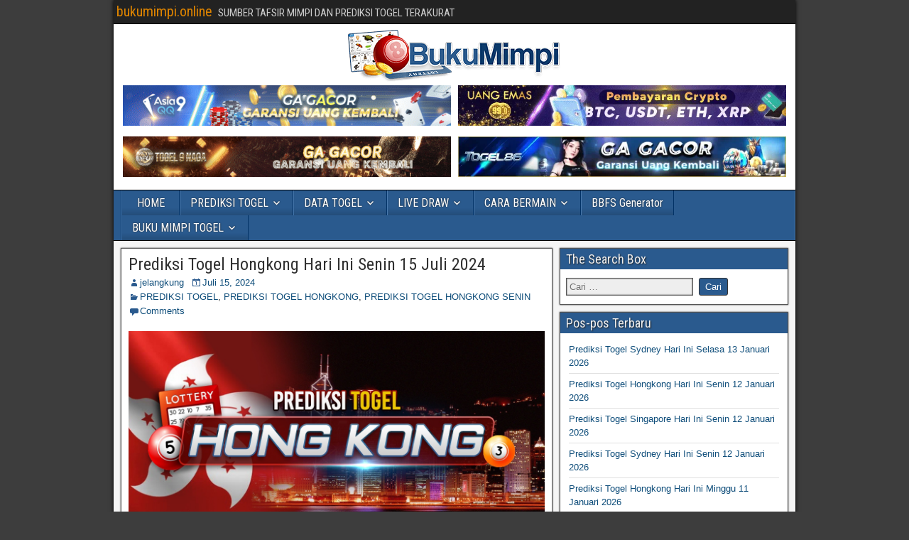

--- FILE ---
content_type: text/html; charset=UTF-8
request_url: https://senpaigamer.com/prediksi-togel-hongkong-hari-ini-senin-15-juli-2024/
body_size: 12324
content:
<!DOCTYPE html>
<html lang="id">
<head>
<!-- Manifest added by SuperPWA - Progressive Web Apps Plugin For WordPress -->
<link rel="manifest" href="/superpwa-manifest-nginx.json">
<meta name="theme-color" content="#D5E0EB">
<!-- / SuperPWA.com -->
<meta charset="UTF-8" />
<meta name="viewport" content="initial-scale=1.0" />
<meta name='robots' content='index, follow, max-image-preview:large, max-snippet:-1, max-video-preview:-1' />
<link rel="profile" href="https://gmpg.org/xfn/11" />
<link rel="pingback" href="https://senpaigamer.com/xmlrpc.php" />
<!-- This site is optimized with the Yoast SEO plugin v26.7 - https://yoast.com/wordpress/plugins/seo/ -->
<title>Prediksi Togel Hongkong Hari Ini Senin 15 Juli 2024 - bukumimpi.online</title>
<meta name="description" content="Kami Buku Mimpi Online Menyajikan Racikan Rumus Akurat Jitu Prediksi Togel Hongkong Hari Ini Senin 15 Juli 2024" />
<link rel="canonical" href="https://senpaigamer.com/prediksi-togel-hongkong-hari-ini-senin-15-juli-2024/" />
<meta property="og:locale" content="id_ID" />
<meta property="og:type" content="article" />
<meta property="og:title" content="Prediksi Togel Hongkong Hari Ini Senin 15 Juli 2024 - bukumimpi.online" />
<meta property="og:description" content="Kami Buku Mimpi Online Menyajikan Racikan Rumus Akurat Jitu Prediksi Togel Hongkong Hari Ini Senin 15 Juli 2024" />
<meta property="og:url" content="https://senpaigamer.com/prediksi-togel-hongkong-hari-ini-senin-15-juli-2024/" />
<meta property="og:site_name" content="bukumimpi.online" />
<meta property="article:published_time" content="2024-07-15T07:00:09+00:00" />
<meta property="og:image" content="https://senpaigamer.com/wp-content/uploads/2022/06/500x250-Buku-Mimpi-Banner-HK-1-1.jpg" />
<meta property="og:image:width" content="500" />
<meta property="og:image:height" content="250" />
<meta property="og:image:type" content="image/jpeg" />
<meta name="author" content="jelangkung" />
<meta name="twitter:card" content="summary_large_image" />
<meta name="twitter:label1" content="Ditulis oleh" />
<meta name="twitter:data1" content="jelangkung" />
<meta name="twitter:label2" content="Estimasi waktu membaca" />
<meta name="twitter:data2" content="1 menit" />
<script type="application/ld+json" class="yoast-schema-graph">{"@context":"https://schema.org","@graph":[{"@type":"Article","@id":"https://senpaigamer.com/prediksi-togel-hongkong-hari-ini-senin-15-juli-2024/#article","isPartOf":{"@id":"https://senpaigamer.com/prediksi-togel-hongkong-hari-ini-senin-15-juli-2024/"},"author":{"name":"jelangkung","@id":"https://senpaigamer.com/#/schema/person/3402c1679b4437c001ef147436cfce85"},"headline":"Prediksi Togel Hongkong Hari Ini Senin 15 Juli 2024","datePublished":"2024-07-15T07:00:09+00:00","mainEntityOfPage":{"@id":"https://senpaigamer.com/prediksi-togel-hongkong-hari-ini-senin-15-juli-2024/"},"wordCount":303,"commentCount":0,"publisher":{"@id":"https://senpaigamer.com/#/schema/person/5c8e35cf03593b9492332d33a1d8b132"},"image":{"@id":"https://senpaigamer.com/prediksi-togel-hongkong-hari-ini-senin-15-juli-2024/#primaryimage"},"thumbnailUrl":"https://senpaigamer.com/wp-content/uploads/2022/06/500x250-Buku-Mimpi-Banner-HK-1-1.jpg","keywords":["Bandar Online","Bandar Togel","Hongkong Hari ini","Hongkong Senin","hongkong togel","Prediksi Hongkong","Prediksi Togel Hongkong"],"articleSection":["PREDIKSI TOGEL","PREDIKSI TOGEL HONGKONG","PREDIKSI TOGEL HONGKONG SENIN"],"inLanguage":"id","potentialAction":[{"@type":"CommentAction","name":"Comment","target":["https://senpaigamer.com/prediksi-togel-hongkong-hari-ini-senin-15-juli-2024/#respond"]}]},{"@type":"WebPage","@id":"https://senpaigamer.com/prediksi-togel-hongkong-hari-ini-senin-15-juli-2024/","url":"https://senpaigamer.com/prediksi-togel-hongkong-hari-ini-senin-15-juli-2024/","name":"Prediksi Togel Hongkong Hari Ini Senin 15 Juli 2024 - bukumimpi.online","isPartOf":{"@id":"https://senpaigamer.com/#website"},"primaryImageOfPage":{"@id":"https://senpaigamer.com/prediksi-togel-hongkong-hari-ini-senin-15-juli-2024/#primaryimage"},"image":{"@id":"https://senpaigamer.com/prediksi-togel-hongkong-hari-ini-senin-15-juli-2024/#primaryimage"},"thumbnailUrl":"https://senpaigamer.com/wp-content/uploads/2022/06/500x250-Buku-Mimpi-Banner-HK-1-1.jpg","datePublished":"2024-07-15T07:00:09+00:00","description":"Kami Buku Mimpi Online Menyajikan Racikan Rumus Akurat Jitu Prediksi Togel Hongkong Hari Ini Senin 15 Juli 2024","breadcrumb":{"@id":"https://senpaigamer.com/prediksi-togel-hongkong-hari-ini-senin-15-juli-2024/#breadcrumb"},"inLanguage":"id","potentialAction":[{"@type":"ReadAction","target":["https://senpaigamer.com/prediksi-togel-hongkong-hari-ini-senin-15-juli-2024/"]}]},{"@type":"ImageObject","inLanguage":"id","@id":"https://senpaigamer.com/prediksi-togel-hongkong-hari-ini-senin-15-juli-2024/#primaryimage","url":"https://senpaigamer.com/wp-content/uploads/2022/06/500x250-Buku-Mimpi-Banner-HK-1-1.jpg","contentUrl":"https://senpaigamer.com/wp-content/uploads/2022/06/500x250-Buku-Mimpi-Banner-HK-1-1.jpg","width":500,"height":250,"caption":"Prediksi Togel Hongkong"},{"@type":"BreadcrumbList","@id":"https://senpaigamer.com/prediksi-togel-hongkong-hari-ini-senin-15-juli-2024/#breadcrumb","itemListElement":[{"@type":"ListItem","position":1,"name":"Home","item":"https://senpaigamer.com/"},{"@type":"ListItem","position":2,"name":"Prediksi Togel Hongkong Hari Ini Senin 15 Juli 2024"}]},{"@type":"WebSite","@id":"https://senpaigamer.com/#website","url":"https://senpaigamer.com/","name":"bukumimpi.online","description":"SUMBER TAFSIR MIMPI DAN PREDIKSI TOGEL TERAKURAT","publisher":{"@id":"https://senpaigamer.com/#/schema/person/5c8e35cf03593b9492332d33a1d8b132"},"potentialAction":[{"@type":"SearchAction","target":{"@type":"EntryPoint","urlTemplate":"https://senpaigamer.com/?s={search_term_string}"},"query-input":{"@type":"PropertyValueSpecification","valueRequired":true,"valueName":"search_term_string"}}],"inLanguage":"id"},{"@type":["Person","Organization"],"@id":"https://senpaigamer.com/#/schema/person/5c8e35cf03593b9492332d33a1d8b132","name":"ahlinujum","image":{"@type":"ImageObject","inLanguage":"id","@id":"https://senpaigamer.com/#/schema/person/image/","url":"https://5.161.132.196/wp-content/uploads/2022/06/buku-mimpi-512x512-1.jpg","contentUrl":"https://5.161.132.196/wp-content/uploads/2022/06/buku-mimpi-512x512-1.jpg","width":512,"height":512,"caption":"ahlinujum"},"logo":{"@id":"https://senpaigamer.com/#/schema/person/image/"},"sameAs":["http://bukutafsirmimpi.online"]},{"@type":"Person","@id":"https://senpaigamer.com/#/schema/person/3402c1679b4437c001ef147436cfce85","name":"jelangkung","image":{"@type":"ImageObject","inLanguage":"id","@id":"https://senpaigamer.com/#/schema/person/image/","url":"https://secure.gravatar.com/avatar/cb87a913f4ec67f101decee761caad0d6f3e7a86534aa75a8db0035416158781?s=96&d=mm&r=g","contentUrl":"https://secure.gravatar.com/avatar/cb87a913f4ec67f101decee761caad0d6f3e7a86534aa75a8db0035416158781?s=96&d=mm&r=g","caption":"jelangkung"},"url":"https://senpaigamer.com/author/jelangkung/"}]}</script>
<!-- / Yoast SEO plugin. -->
<link rel='dns-prefetch' href='//fonts.googleapis.com' />
<link rel="alternate" type="application/rss+xml" title="bukumimpi.online &raquo; Feed" href="https://senpaigamer.com/feed/" />
<link rel="alternate" type="application/rss+xml" title="bukumimpi.online &raquo; Umpan Komentar" href="https://senpaigamer.com/comments/feed/" />
<link rel="alternate" type="application/rss+xml" title="bukumimpi.online &raquo; Prediksi Togel Hongkong Hari Ini Senin 15 Juli 2024 Umpan Komentar" href="https://senpaigamer.com/prediksi-togel-hongkong-hari-ini-senin-15-juli-2024/feed/" />
<link rel="alternate" title="oEmbed (JSON)" type="application/json+oembed" href="https://senpaigamer.com/wp-json/oembed/1.0/embed?url=https%3A%2F%2Fsenpaigamer.com%2Fprediksi-togel-hongkong-hari-ini-senin-15-juli-2024%2F" />
<link rel="alternate" title="oEmbed (XML)" type="text/xml+oembed" href="https://senpaigamer.com/wp-json/oembed/1.0/embed?url=https%3A%2F%2Fsenpaigamer.com%2Fprediksi-togel-hongkong-hari-ini-senin-15-juli-2024%2F&#038;format=xml" />
<style id='wp-img-auto-sizes-contain-inline-css' type='text/css'>
img:is([sizes=auto i],[sizes^="auto," i]){contain-intrinsic-size:3000px 1500px}
/*# sourceURL=wp-img-auto-sizes-contain-inline-css */
</style>
<style id='wp-block-library-inline-css' type='text/css'>
:root{--wp-block-synced-color:#7a00df;--wp-block-synced-color--rgb:122,0,223;--wp-bound-block-color:var(--wp-block-synced-color);--wp-editor-canvas-background:#ddd;--wp-admin-theme-color:#007cba;--wp-admin-theme-color--rgb:0,124,186;--wp-admin-theme-color-darker-10:#006ba1;--wp-admin-theme-color-darker-10--rgb:0,107,160.5;--wp-admin-theme-color-darker-20:#005a87;--wp-admin-theme-color-darker-20--rgb:0,90,135;--wp-admin-border-width-focus:2px}@media (min-resolution:192dpi){:root{--wp-admin-border-width-focus:1.5px}}.wp-element-button{cursor:pointer}:root .has-very-light-gray-background-color{background-color:#eee}:root .has-very-dark-gray-background-color{background-color:#313131}:root .has-very-light-gray-color{color:#eee}:root .has-very-dark-gray-color{color:#313131}:root .has-vivid-green-cyan-to-vivid-cyan-blue-gradient-background{background:linear-gradient(135deg,#00d084,#0693e3)}:root .has-purple-crush-gradient-background{background:linear-gradient(135deg,#34e2e4,#4721fb 50%,#ab1dfe)}:root .has-hazy-dawn-gradient-background{background:linear-gradient(135deg,#faaca8,#dad0ec)}:root .has-subdued-olive-gradient-background{background:linear-gradient(135deg,#fafae1,#67a671)}:root .has-atomic-cream-gradient-background{background:linear-gradient(135deg,#fdd79a,#004a59)}:root .has-nightshade-gradient-background{background:linear-gradient(135deg,#330968,#31cdcf)}:root .has-midnight-gradient-background{background:linear-gradient(135deg,#020381,#2874fc)}:root{--wp--preset--font-size--normal:16px;--wp--preset--font-size--huge:42px}.has-regular-font-size{font-size:1em}.has-larger-font-size{font-size:2.625em}.has-normal-font-size{font-size:var(--wp--preset--font-size--normal)}.has-huge-font-size{font-size:var(--wp--preset--font-size--huge)}.has-text-align-center{text-align:center}.has-text-align-left{text-align:left}.has-text-align-right{text-align:right}.has-fit-text{white-space:nowrap!important}#end-resizable-editor-section{display:none}.aligncenter{clear:both}.items-justified-left{justify-content:flex-start}.items-justified-center{justify-content:center}.items-justified-right{justify-content:flex-end}.items-justified-space-between{justify-content:space-between}.screen-reader-text{border:0;clip-path:inset(50%);height:1px;margin:-1px;overflow:hidden;padding:0;position:absolute;width:1px;word-wrap:normal!important}.screen-reader-text:focus{background-color:#ddd;clip-path:none;color:#444;display:block;font-size:1em;height:auto;left:5px;line-height:normal;padding:15px 23px 14px;text-decoration:none;top:5px;width:auto;z-index:100000}html :where(.has-border-color){border-style:solid}html :where([style*=border-top-color]){border-top-style:solid}html :where([style*=border-right-color]){border-right-style:solid}html :where([style*=border-bottom-color]){border-bottom-style:solid}html :where([style*=border-left-color]){border-left-style:solid}html :where([style*=border-width]){border-style:solid}html :where([style*=border-top-width]){border-top-style:solid}html :where([style*=border-right-width]){border-right-style:solid}html :where([style*=border-bottom-width]){border-bottom-style:solid}html :where([style*=border-left-width]){border-left-style:solid}html :where(img[class*=wp-image-]){height:auto;max-width:100%}:where(figure){margin:0 0 1em}html :where(.is-position-sticky){--wp-admin--admin-bar--position-offset:var(--wp-admin--admin-bar--height,0px)}@media screen and (max-width:600px){html :where(.is-position-sticky){--wp-admin--admin-bar--position-offset:0px}}
/*# sourceURL=wp-block-library-inline-css */
</style><style id='global-styles-inline-css' type='text/css'>
:root{--wp--preset--aspect-ratio--square: 1;--wp--preset--aspect-ratio--4-3: 4/3;--wp--preset--aspect-ratio--3-4: 3/4;--wp--preset--aspect-ratio--3-2: 3/2;--wp--preset--aspect-ratio--2-3: 2/3;--wp--preset--aspect-ratio--16-9: 16/9;--wp--preset--aspect-ratio--9-16: 9/16;--wp--preset--color--black: #000000;--wp--preset--color--cyan-bluish-gray: #abb8c3;--wp--preset--color--white: #ffffff;--wp--preset--color--pale-pink: #f78da7;--wp--preset--color--vivid-red: #cf2e2e;--wp--preset--color--luminous-vivid-orange: #ff6900;--wp--preset--color--luminous-vivid-amber: #fcb900;--wp--preset--color--light-green-cyan: #7bdcb5;--wp--preset--color--vivid-green-cyan: #00d084;--wp--preset--color--pale-cyan-blue: #8ed1fc;--wp--preset--color--vivid-cyan-blue: #0693e3;--wp--preset--color--vivid-purple: #9b51e0;--wp--preset--gradient--vivid-cyan-blue-to-vivid-purple: linear-gradient(135deg,rgb(6,147,227) 0%,rgb(155,81,224) 100%);--wp--preset--gradient--light-green-cyan-to-vivid-green-cyan: linear-gradient(135deg,rgb(122,220,180) 0%,rgb(0,208,130) 100%);--wp--preset--gradient--luminous-vivid-amber-to-luminous-vivid-orange: linear-gradient(135deg,rgb(252,185,0) 0%,rgb(255,105,0) 100%);--wp--preset--gradient--luminous-vivid-orange-to-vivid-red: linear-gradient(135deg,rgb(255,105,0) 0%,rgb(207,46,46) 100%);--wp--preset--gradient--very-light-gray-to-cyan-bluish-gray: linear-gradient(135deg,rgb(238,238,238) 0%,rgb(169,184,195) 100%);--wp--preset--gradient--cool-to-warm-spectrum: linear-gradient(135deg,rgb(74,234,220) 0%,rgb(151,120,209) 20%,rgb(207,42,186) 40%,rgb(238,44,130) 60%,rgb(251,105,98) 80%,rgb(254,248,76) 100%);--wp--preset--gradient--blush-light-purple: linear-gradient(135deg,rgb(255,206,236) 0%,rgb(152,150,240) 100%);--wp--preset--gradient--blush-bordeaux: linear-gradient(135deg,rgb(254,205,165) 0%,rgb(254,45,45) 50%,rgb(107,0,62) 100%);--wp--preset--gradient--luminous-dusk: linear-gradient(135deg,rgb(255,203,112) 0%,rgb(199,81,192) 50%,rgb(65,88,208) 100%);--wp--preset--gradient--pale-ocean: linear-gradient(135deg,rgb(255,245,203) 0%,rgb(182,227,212) 50%,rgb(51,167,181) 100%);--wp--preset--gradient--electric-grass: linear-gradient(135deg,rgb(202,248,128) 0%,rgb(113,206,126) 100%);--wp--preset--gradient--midnight: linear-gradient(135deg,rgb(2,3,129) 0%,rgb(40,116,252) 100%);--wp--preset--font-size--small: 13px;--wp--preset--font-size--medium: 20px;--wp--preset--font-size--large: 36px;--wp--preset--font-size--x-large: 42px;--wp--preset--spacing--20: 0.44rem;--wp--preset--spacing--30: 0.67rem;--wp--preset--spacing--40: 1rem;--wp--preset--spacing--50: 1.5rem;--wp--preset--spacing--60: 2.25rem;--wp--preset--spacing--70: 3.38rem;--wp--preset--spacing--80: 5.06rem;--wp--preset--shadow--natural: 6px 6px 9px rgba(0, 0, 0, 0.2);--wp--preset--shadow--deep: 12px 12px 50px rgba(0, 0, 0, 0.4);--wp--preset--shadow--sharp: 6px 6px 0px rgba(0, 0, 0, 0.2);--wp--preset--shadow--outlined: 6px 6px 0px -3px rgb(255, 255, 255), 6px 6px rgb(0, 0, 0);--wp--preset--shadow--crisp: 6px 6px 0px rgb(0, 0, 0);}:where(.is-layout-flex){gap: 0.5em;}:where(.is-layout-grid){gap: 0.5em;}body .is-layout-flex{display: flex;}.is-layout-flex{flex-wrap: wrap;align-items: center;}.is-layout-flex > :is(*, div){margin: 0;}body .is-layout-grid{display: grid;}.is-layout-grid > :is(*, div){margin: 0;}:where(.wp-block-columns.is-layout-flex){gap: 2em;}:where(.wp-block-columns.is-layout-grid){gap: 2em;}:where(.wp-block-post-template.is-layout-flex){gap: 1.25em;}:where(.wp-block-post-template.is-layout-grid){gap: 1.25em;}.has-black-color{color: var(--wp--preset--color--black) !important;}.has-cyan-bluish-gray-color{color: var(--wp--preset--color--cyan-bluish-gray) !important;}.has-white-color{color: var(--wp--preset--color--white) !important;}.has-pale-pink-color{color: var(--wp--preset--color--pale-pink) !important;}.has-vivid-red-color{color: var(--wp--preset--color--vivid-red) !important;}.has-luminous-vivid-orange-color{color: var(--wp--preset--color--luminous-vivid-orange) !important;}.has-luminous-vivid-amber-color{color: var(--wp--preset--color--luminous-vivid-amber) !important;}.has-light-green-cyan-color{color: var(--wp--preset--color--light-green-cyan) !important;}.has-vivid-green-cyan-color{color: var(--wp--preset--color--vivid-green-cyan) !important;}.has-pale-cyan-blue-color{color: var(--wp--preset--color--pale-cyan-blue) !important;}.has-vivid-cyan-blue-color{color: var(--wp--preset--color--vivid-cyan-blue) !important;}.has-vivid-purple-color{color: var(--wp--preset--color--vivid-purple) !important;}.has-black-background-color{background-color: var(--wp--preset--color--black) !important;}.has-cyan-bluish-gray-background-color{background-color: var(--wp--preset--color--cyan-bluish-gray) !important;}.has-white-background-color{background-color: var(--wp--preset--color--white) !important;}.has-pale-pink-background-color{background-color: var(--wp--preset--color--pale-pink) !important;}.has-vivid-red-background-color{background-color: var(--wp--preset--color--vivid-red) !important;}.has-luminous-vivid-orange-background-color{background-color: var(--wp--preset--color--luminous-vivid-orange) !important;}.has-luminous-vivid-amber-background-color{background-color: var(--wp--preset--color--luminous-vivid-amber) !important;}.has-light-green-cyan-background-color{background-color: var(--wp--preset--color--light-green-cyan) !important;}.has-vivid-green-cyan-background-color{background-color: var(--wp--preset--color--vivid-green-cyan) !important;}.has-pale-cyan-blue-background-color{background-color: var(--wp--preset--color--pale-cyan-blue) !important;}.has-vivid-cyan-blue-background-color{background-color: var(--wp--preset--color--vivid-cyan-blue) !important;}.has-vivid-purple-background-color{background-color: var(--wp--preset--color--vivid-purple) !important;}.has-black-border-color{border-color: var(--wp--preset--color--black) !important;}.has-cyan-bluish-gray-border-color{border-color: var(--wp--preset--color--cyan-bluish-gray) !important;}.has-white-border-color{border-color: var(--wp--preset--color--white) !important;}.has-pale-pink-border-color{border-color: var(--wp--preset--color--pale-pink) !important;}.has-vivid-red-border-color{border-color: var(--wp--preset--color--vivid-red) !important;}.has-luminous-vivid-orange-border-color{border-color: var(--wp--preset--color--luminous-vivid-orange) !important;}.has-luminous-vivid-amber-border-color{border-color: var(--wp--preset--color--luminous-vivid-amber) !important;}.has-light-green-cyan-border-color{border-color: var(--wp--preset--color--light-green-cyan) !important;}.has-vivid-green-cyan-border-color{border-color: var(--wp--preset--color--vivid-green-cyan) !important;}.has-pale-cyan-blue-border-color{border-color: var(--wp--preset--color--pale-cyan-blue) !important;}.has-vivid-cyan-blue-border-color{border-color: var(--wp--preset--color--vivid-cyan-blue) !important;}.has-vivid-purple-border-color{border-color: var(--wp--preset--color--vivid-purple) !important;}.has-vivid-cyan-blue-to-vivid-purple-gradient-background{background: var(--wp--preset--gradient--vivid-cyan-blue-to-vivid-purple) !important;}.has-light-green-cyan-to-vivid-green-cyan-gradient-background{background: var(--wp--preset--gradient--light-green-cyan-to-vivid-green-cyan) !important;}.has-luminous-vivid-amber-to-luminous-vivid-orange-gradient-background{background: var(--wp--preset--gradient--luminous-vivid-amber-to-luminous-vivid-orange) !important;}.has-luminous-vivid-orange-to-vivid-red-gradient-background{background: var(--wp--preset--gradient--luminous-vivid-orange-to-vivid-red) !important;}.has-very-light-gray-to-cyan-bluish-gray-gradient-background{background: var(--wp--preset--gradient--very-light-gray-to-cyan-bluish-gray) !important;}.has-cool-to-warm-spectrum-gradient-background{background: var(--wp--preset--gradient--cool-to-warm-spectrum) !important;}.has-blush-light-purple-gradient-background{background: var(--wp--preset--gradient--blush-light-purple) !important;}.has-blush-bordeaux-gradient-background{background: var(--wp--preset--gradient--blush-bordeaux) !important;}.has-luminous-dusk-gradient-background{background: var(--wp--preset--gradient--luminous-dusk) !important;}.has-pale-ocean-gradient-background{background: var(--wp--preset--gradient--pale-ocean) !important;}.has-electric-grass-gradient-background{background: var(--wp--preset--gradient--electric-grass) !important;}.has-midnight-gradient-background{background: var(--wp--preset--gradient--midnight) !important;}.has-small-font-size{font-size: var(--wp--preset--font-size--small) !important;}.has-medium-font-size{font-size: var(--wp--preset--font-size--medium) !important;}.has-large-font-size{font-size: var(--wp--preset--font-size--large) !important;}.has-x-large-font-size{font-size: var(--wp--preset--font-size--x-large) !important;}
/*# sourceURL=global-styles-inline-css */
</style>
<style id='classic-theme-styles-inline-css' type='text/css'>
/*! This file is auto-generated */
.wp-block-button__link{color:#fff;background-color:#32373c;border-radius:9999px;box-shadow:none;text-decoration:none;padding:calc(.667em + 2px) calc(1.333em + 2px);font-size:1.125em}.wp-block-file__button{background:#32373c;color:#fff;text-decoration:none}
/*# sourceURL=/wp-includes/css/classic-themes.min.css */
</style>
<link rel='stylesheet' id='frontier-font-css' href='//fonts.googleapis.com/css?family=Roboto+Condensed%3A400%2C700%7CArimo%3A400%2C700&#038;ver=6.9' type='text/css' media='all' />
<!-- <link rel='stylesheet' id='genericons-css' href='https://senpaigamer.com/wp-content/themes/frontier/includes/genericons/genericons.css?ver=1.3.3' type='text/css' media='all' /> -->
<!-- <link rel='stylesheet' id='frontier-main-css' href='https://senpaigamer.com/wp-content/themes/frontier/style.css?ver=1.3.3' type='text/css' media='all' /> -->
<!-- <link rel='stylesheet' id='frontier-responsive-css' href='https://senpaigamer.com/wp-content/themes/frontier/responsive.css?ver=1.3.3' type='text/css' media='all' /> -->
<!-- <link rel='stylesheet' id='tablepress-default-css' href='https://senpaigamer.com/wp-content/plugins/tablepress/css/build/default.css?ver=3.2.6' type='text/css' media='all' /> -->
<link rel="stylesheet" type="text/css" href="//senpaigamer.com/wp-content/cache/wpfc-minified/ers4vrps/195r.css" media="all"/>
<script src='//senpaigamer.com/wp-content/cache/wpfc-minified/eq0jz99z/195r.js' type="text/javascript"></script>
<!-- <script type="text/javascript" src="https://senpaigamer.com/wp-includes/js/jquery/jquery.min.js?ver=3.7.1" id="jquery-core-js"></script> -->
<!-- <script type="text/javascript" src="https://senpaigamer.com/wp-includes/js/jquery/jquery-migrate.min.js?ver=3.4.1" id="jquery-migrate-js"></script> -->
<link rel="https://api.w.org/" href="https://senpaigamer.com/wp-json/" /><link rel="alternate" title="JSON" type="application/json" href="https://senpaigamer.com/wp-json/wp/v2/posts/18175" /><link rel="EditURI" type="application/rsd+xml" title="RSD" href="https://senpaigamer.com/xmlrpc.php?rsd" />
<meta name="generator" content="WordPress 6.9" />
<link rel='shortlink' href='https://senpaigamer.com/?p=18175' />
<meta property="Frontier Theme" content="1.3.3" />
<style type="text/css" media="screen">
#container 	{width: 960px;}
#header 	{min-height: 140px;}
#content 	{width: 65%;}
#sidebar-left 	{width: 35%;}
#sidebar-right 	{width: 35%;}
</style>
<style type="text/css" media="screen">
.page-template-page-cs-php #content, .page-template-page-sc-php #content {width: 65%;}
.page-template-page-cs-php #sidebar-left, .page-template-page-sc-php #sidebar-left,
.page-template-page-cs-php #sidebar-right, .page-template-page-sc-php #sidebar-right {width: 35%;}
.page-template-page-scs-php #content {width: 50%;}
.page-template-page-scs-php #sidebar-left {width: 25%;}
.page-template-page-scs-php #sidebar-right {width: 25%;}
</style>
<!-- Custom Head Codes -->
<!-- Global site tag (gtag.js) - Google Analytics -->
<script async src="https://www.googletagmanager.com/gtag/js?id=G-2PCHV8TJLY"></script>
<script>
window.dataLayer = window.dataLayer || [];
function gtag(){dataLayer.push(arguments);}
gtag('js', new Date());
gtag('config', 'G-2PCHV8TJLY');
</script>
<!-- Custom Head Codes End -->
<style type="text/css">.bjqs-slide a, .bjqs-slide img {height: 100%; width: 100%;}</style>
<style type="text/css" id="custom-background-css">
body.custom-background { background-color: #3d3d3d; background-image: url("https://5.161.132.196/wp-content/themes/frontier/images/honeycomb.png"); background-position: left top; background-size: auto; background-repeat: repeat; background-attachment: scroll; }
</style>
<link rel="icon" href="https://senpaigamer.com/wp-content/uploads/2022/06/cropped-buku-mimpi-512x512-1-32x32.jpg" sizes="32x32" />
<link rel="icon" href="https://senpaigamer.com/wp-content/uploads/2022/06/cropped-buku-mimpi-512x512-1-192x192.jpg" sizes="192x192" />
<link rel="apple-touch-icon" href="https://senpaigamer.com/wp-content/uploads/2022/06/cropped-buku-mimpi-512x512-1-180x180.jpg" />
<meta name="msapplication-TileImage" content="https://senpaigamer.com/wp-content/uploads/2022/06/cropped-buku-mimpi-512x512-1-270x270.jpg" />
<style type="text/css" id="wp-custom-css">
.space-organization-header-button a.space-style-2-button, .space-organization-style-2-calltoaction-button-ins a.space-calltoaction-button, .space-style-3-organization-header-button a.space-style-3-button, .space-organizations-7-archive-item-button-two a, .space-organizations-8-archive-item-button-two a, .space-organization-float-bar-button-wrap a {
color: #fff !important;
background-color: #d50000 !important;
box-shadow: 0px 5px 15px 0px rgb(213 0 0 / 55%) !important;
}
.space-style-2-organization-header-right {
display: inline-block;
display: -webkit-box;
display: -moz-box;
display: -ms-flexbox;
display: -webkit-flex;
display: flex;
align-items: center;
}		</style>
<!-- Custom CSS -->
<style type="text/css" media="screen">
.kalongcolumn {
float: left;
width: 50%;
padding: 5px;
}
</style>
<!-- Custom CSS End -->
</head>
<body class="wp-singular post-template-default single single-post postid-18175 single-format-standard custom-background wp-theme-frontier">
<div id="container" class="cf" itemscope itemtype="http://schema.org/WebPage">
<div id="top-bar" class="cf">
<div id="top-bar-info">
<h2 id="site-title"><a href="https://senpaigamer.com/">bukumimpi.online</a></h2>				
<span id="site-description">SUMBER TAFSIR MIMPI DAN PREDIKSI TOGEL TERAKURAT</span>
</div>
</div>
<div id="header" class="cf" itemscope itemtype="http://schema.org/WPHeader" role="banner">
<section id="custom_html-14" class="widget_text widget-header frontier-widget widget_custom_html"><div class="textwidget custom-html-widget"><div class="separator"><a href="https://5.161.132.196/" rel="nofollow noopener noreferrer"><img src="https://blogger.googleusercontent.com/img/b/R29vZ2xl/AVvXsEhaD5TkOtWMZDfjQlcMwlXjPY_uB8-Vwm-XCY4S9LLXbOU617aJLHpshaSWjNtty4xtCE5-yhCjoNZXOUOyJJAp0jQQWCRZFmN9kyKn-1CFu8UPkZacwbkhbjOmAnrw-D52JLhGeOpKas9Yj_QqWIewlv9j4xa-CPYIOIzgBEXUV634vc0W_O7IBI1e/s1600/BukuMimpi-Logo-new-300x73-1.png" alt="bukumimpi, tafsirmimpi,bukumimpionline" style="display:block; margin:auto;"></a></div>
<div class="kalongcolumn"><a href="https://daftarwebs.com/BukumimpiAsia9QQgacor" target="_blank" rel="nofollow noopener noreferrer"><img src="https://redastray.com/CDN/GIF/A9-Banner-All.gif" alt="asia9qq" style="width:100%"></a></div>
<div class="kalongcolumn"><a href="https://daftarwebs.com/BukumimpiUE99" target="_blank" rel="nofollow noopener noreferrer"><img src="https://redastray.com/CDN/GIF/UangEmas-all.webp" alt="UangEmas99, UangEmas, Uang Emas" style="width:100%"></a></div>
<div class="kalongcolumn"><a href="https://daftarwebs.com/BonusTogel9naga" target="_blank" rel="nofollow noopener noreferrer"><img src="https://redastray.com/CDN/GIF/T9-Banner-All.gif" alt="Togel9Naga, T9naga, togel 9naga" style="width:100%"></a></div>
<div class="kalongcolumn"><a href="https://daftarwebs.com/T86BonusBukumimpi" target="_blank" rel="nofollow noopener noreferrer"><img src="https://redastray.com/CDN/GIF/togel86-All.webp" alt="Togel86, T86, Togel 86" style="width:100%"></a></div>
</div></section>
</div>
<nav id="nav-main" class="cf drop" itemscope itemtype="http://schema.org/SiteNavigationElement" role="navigation" aria-label="Main Menu">
<button class="drop-toggle"><span class="genericon genericon-menu"></span></button>
<ul id="menu-main-menu" class="nav-main"><li id="menu-item-13661" class="menu-item menu-item-type-custom menu-item-object-custom menu-item-13661"><a href="/">HOME</a></li>
<li id="menu-item-13662" class="menu-item menu-item-type-custom menu-item-object-custom menu-item-has-children menu-item-13662"><a href="#">PREDIKSI TOGEL</a>
<ul class="sub-menu">
<li id="menu-item-13421" class="menu-item menu-item-type-taxonomy menu-item-object-category menu-item-13421"><a href="https://senpaigamer.com/category/prediksi-togel-sydney/">PREDIKSI TOGEL SYDNEY</a></li>
<li id="menu-item-13423" class="menu-item menu-item-type-taxonomy menu-item-object-category menu-item-13423"><a href="https://senpaigamer.com/category/prediksi-togel-singapura/">PREDIKSI TOGEL SINGAPURA</a></li>
<li id="menu-item-13422" class="menu-item menu-item-type-taxonomy menu-item-object-category current-post-ancestor current-menu-parent current-post-parent menu-item-13422"><a href="https://senpaigamer.com/category/prediksi-togel-hongkong/">PREDIKSI TOGEL HONGKONG</a></li>
</ul>
</li>
<li id="menu-item-13408" class="menu-item menu-item-type-post_type menu-item-object-page menu-item-has-children menu-item-13408"><a href="https://senpaigamer.com/keluaran-togel/">DATA TOGEL</a>
<ul class="sub-menu">
<li id="menu-item-13411" class="menu-item menu-item-type-post_type menu-item-object-page menu-item-13411"><a href="https://senpaigamer.com/data-pengeluaran-sidney-dan-angka-keluar-sidney/">DATA KELUARAN SYDNEY</a></li>
<li id="menu-item-13410" class="menu-item menu-item-type-post_type menu-item-object-page menu-item-13410"><a href="https://senpaigamer.com/data-pengeluaran-sgp-dan-result-angka-keluaran-togel-sgp/">DATA KELUARAN SGP</a></li>
<li id="menu-item-13409" class="menu-item menu-item-type-post_type menu-item-object-page menu-item-13409"><a href="https://senpaigamer.com/data-pengeluaran-hk-dan-result-angka-keluaran-togel-hk/">DATA KELUARAN HK</a></li>
</ul>
</li>
<li id="menu-item-13346" class="menu-item menu-item-type-post_type menu-item-object-page menu-item-has-children menu-item-13346"><a href="https://senpaigamer.com/live-draw/">LIVE DRAW</a>
<ul class="sub-menu">
<li id="menu-item-13350" class="menu-item menu-item-type-post_type menu-item-object-page menu-item-13350"><a href="https://senpaigamer.com/live-draw-sydney/">LIVE DRAW SYDNEY</a></li>
<li id="menu-item-13348" class="menu-item menu-item-type-post_type menu-item-object-page menu-item-13348"><a href="https://senpaigamer.com/live-draw-singapore/">LIVE DRAW SINGAPORE</a></li>
<li id="menu-item-13349" class="menu-item menu-item-type-post_type menu-item-object-page menu-item-13349"><a href="https://senpaigamer.com/live-draw-singapore-toto/">LIVE DRAW SINGAPORE TOTO</a></li>
<li id="menu-item-13347" class="menu-item menu-item-type-post_type menu-item-object-page menu-item-13347"><a href="https://senpaigamer.com/live-draw-hongkong/">LIVE DRAW HONGKONG</a></li>
</ul>
</li>
<li id="menu-item-13353" class="menu-item menu-item-type-post_type menu-item-object-page menu-item-has-children menu-item-13353"><a href="https://senpaigamer.com/cara-bermain-togel-online/">CARA BERMAIN</a>
<ul class="sub-menu">
<li id="menu-item-13352" class="menu-item menu-item-type-post_type menu-item-object-page menu-item-13352"><a href="https://senpaigamer.com/cara-bermain-4d-3d-2d-bbfs/">BBFS (Bolak Balik) &#038; 4D/3D/2D</a></li>
<li id="menu-item-13354" class="menu-item menu-item-type-post_type menu-item-object-page menu-item-home menu-item-13354"><a href="https://senpaigamer.com/cara-bermain-colok-bebas-colok-macau-dan-colok-naga/">COLOK BEBAS (CB) / MACAU (CM) / NAGA / COLOK JITU</a></li>
<li id="menu-item-13351" class="menu-item menu-item-type-post_type menu-item-object-page menu-item-13351"><a href="https://senpaigamer.com/50-50-umum-special-kombinasi/">50-50 UMUM, SPECIAL, &#038; KOMBINASI</a></li>
<li id="menu-item-13355" class="menu-item menu-item-type-post_type menu-item-object-page menu-item-13355"><a href="https://senpaigamer.com/cara-main-colok-macau-kombinasi-colok-dasar-dan-shio/">MACAU / KOMBINASI ,  COLOK DASAR &#038; COLOK SHIO</a></li>
</ul>
</li>
<li id="menu-item-13416" class="menu-item menu-item-type-post_type menu-item-object-page menu-item-13416"><a href="https://senpaigamer.com/bbfs-generator/">BBFS Generator</a></li>
<li id="menu-item-13413" class="menu-item menu-item-type-post_type menu-item-object-page menu-item-has-children menu-item-13413"><a href="https://senpaigamer.com/buku-mimpi-2d-3d-4d/">BUKU MIMPI TOGEL</a>
<ul class="sub-menu">
<li id="menu-item-13414" class="menu-item menu-item-type-post_type menu-item-object-page menu-item-13414"><a href="https://senpaigamer.com/tafsir-buku-mimpi-2d-gambar/">TAFSIR MIMPI 2D GAMBAR</a></li>
<li id="menu-item-14076" class="menu-item menu-item-type-post_type menu-item-object-page menu-item-14076"><a href="https://senpaigamer.com/tafsir-buku-mimpi-3d-gambar/">TAFSIR MIMPI 3D GAMBAR</a></li>
<li id="menu-item-14083" class="menu-item menu-item-type-post_type menu-item-object-page menu-item-14083"><a href="https://senpaigamer.com/tafsir-buku-mimpi-4d-gambar/">TAFSIR MIMPI 4D GAMBAR</a></li>
</ul>
</li>
</ul>
</nav>
<div id="main" class="col-cs cf">
<div id="content" class="cf" itemscope itemtype="http://schema.org/Blog" role="main">
<article id="post-18175" class="single-view post-18175 post type-post status-publish format-standard has-post-thumbnail hentry category-prediksi-togel category-prediksi-togel-hongkong category-prediksi-togel-hongkong-senin tag-bandar-online tag-bandar-togel tag-hongkong-hari-ini tag-hongkong-senin tag-hongkong-togel tag-prediksi-hongkong tag-prediksi-togel-hongkong" itemprop="blogPost" itemscope itemtype="http://schema.org/BlogPosting">
<header class="entry-header cf">
<h1 class="entry-title" itemprop="headline" ><a href="https://senpaigamer.com/prediksi-togel-hongkong-hari-ini-senin-15-juli-2024/">Prediksi Togel Hongkong Hari Ini Senin 15 Juli 2024</a></h1>
</header>
<div class="entry-byline cf">
<div class="entry-author author vcard" itemprop="author" itemscope itemtype="http://schema.org/Person">
<i class="genericon genericon-user"></i><a class="url fn" href="https://senpaigamer.com/author/jelangkung/" itemprop="name" >jelangkung</a>
</div>
<div class="entry-date" itemprop="datePublished" >
<i class="genericon genericon-day"></i><a class="updated" href="https://senpaigamer.com/prediksi-togel-hongkong-hari-ini-senin-15-juli-2024/">Juli 15, 2024</a>
</div>
<div class="entry-categories">
<i class="genericon genericon-category"></i><a href="https://senpaigamer.com/category/prediksi-togel/" rel="category tag">PREDIKSI TOGEL</a>, <a href="https://senpaigamer.com/category/prediksi-togel-hongkong/" rel="category tag">PREDIKSI TOGEL HONGKONG</a>, <a href="https://senpaigamer.com/category/prediksi-togel-hongkong-senin/" rel="category tag">PREDIKSI TOGEL HONGKONG SENIN</a>		</div>
<div class="entry-comment-info">
<i class="genericon genericon-comment"></i><a href="#comment-area">Comments</a>
</div>
</div>
<div class="entry-content cf" itemprop="text" >
<p><img fetchpriority="high" decoding="async" class="alignnone size-full wp-image-17701" src="https://5.161.132.196/wp-content/uploads/2024/05/Buku-Mimpi-Banner-HK.jpg" alt="" width="1200" height="600" srcset="https://senpaigamer.com/wp-content/uploads/2024/05/Buku-Mimpi-Banner-HK.jpg 1200w, https://senpaigamer.com/wp-content/uploads/2024/05/Buku-Mimpi-Banner-HK-300x150.jpg 300w, https://senpaigamer.com/wp-content/uploads/2024/05/Buku-Mimpi-Banner-HK-1024x512.jpg 1024w, https://senpaigamer.com/wp-content/uploads/2024/05/Buku-Mimpi-Banner-HK-768x384.jpg 768w" sizes="(max-width: 1200px) 100vw, 1200px" /> <a href="http://bukumimpi.xyz">Buku Mimpi</a>, Senin 15-07-2024 – Bocoran Prediksi Hongkong hari ini Senin 15 Juli 2024 – <strong>Prediksi Togel HongKong</strong> Online Hari Ini. Buku Mimpi merupakan Prediksi dan Bocoran togel hk malam yang memberikan angka togel jitu dan akurat setiap hari secara lengkap dengan rumus togel 2d,3d,4d. Untuk pasaran togel Hongkong. Hasil rekapan ini akan kita bagikan kepada sahabat sekalian yakni pengunjung setia website Buku mimpi Online.<span id="more-18175"></span></p>
<!-- /wp:post-content -->
<!-- wp:heading {"level":3,"align":"center"} -->
<h3 style="text-align: center;"><strong>Prediksi Togel Hongkong Hari Ini 15-07-2024</strong></h3>
<h3 style="text-align: center;"><strong>Ramalan Togel Hongkong Hari Ini 15/07/2024</strong></h3>
<h3 style="text-align: center;"><strong>Bocoran Togel Hongkong</strong> <strong>Am / Ai : 6758</strong></h3>
<h3 style="text-align: center;"><strong>Colok Bebas: 7 / 5</strong></h3>
<h3 style="text-align: center;"><strong>Colok Makau: 72 / 51</strong></h3>
<h3 style="text-align: center;"><strong>POLA ADUAN: 4261 vs 3809</strong></h3>
<p>&nbsp;</p>
<h3 style="text-align: center;">Prediksi 2D:</h3>
<h3 style="text-align: center;">43*48*40*49*BB</h3>
<h3 style="text-align: center;">23*28*20*29*BB</h3>
<h3 style="text-align: center;">63*68*60*69*BB</h3>
<h3 style="text-align: center;">13*18*10*19*BB</h3>
<h3 style="text-align: center;">KUAT TARUNG: (( 2493 ))</h3>
<h3 style="text-align: center;">Prediksi 3D: 2xx, 4xx, 9xx, 3xx</h3>
<h3 style="text-align: center;">SHIO: BABI</h3>
<p>&nbsp;</p>
<p style="text-align: center;">BACA JUGA : <a href="/data-pengeluaran-hk-dan-result-angka-keluaran-togel-hk">DATA KELUARAN TOGEL HONGKONG</a></p>
<p>  <strong>Buku Mimpi</strong> juga menyediakan <a href="https://hongkongpools.com">Result Hongkong</a> dan tabel 12 Shio yang bisa anda-anda sekalian gunakan sebagai referensi nomor untuk memasang togel jenis shio. <img decoding="async" class="alignnone wp-image-17710 size-full" src="https://5.161.132.196/wp-content/uploads/2024/05/shio.png" alt="tabel shio" width="1080" height="1080" srcset="https://senpaigamer.com/wp-content/uploads/2024/05/shio.png 1080w, https://senpaigamer.com/wp-content/uploads/2024/05/shio-300x300.png 300w, https://senpaigamer.com/wp-content/uploads/2024/05/shio-1024x1024.png 1024w, https://senpaigamer.com/wp-content/uploads/2024/05/shio-150x150.png 150w, https://senpaigamer.com/wp-content/uploads/2024/05/shio-768x768.png 768w" sizes="(max-width: 1080px) 100vw, 1080px" /> <strong>Buku Mimpi</strong> tidak memaksakan anda untuk mengikuti referensi angka togel yang kami hasilkan dan kami berikan. Selalu reset kembali, supaya dapat mengambil keputusan pembelian angka dan selalu cocokan kembali dengan hasil prediksi sendiri sehingga lebih akurat.</p>
<p><strong>PREDIKSI HONGKONG</strong> setiap hari kami sediakan bagi para pemasang togel sehingga memudahkan anda-anda sekalian mencari angka yang diinginkan dalam perumusannya. Bisa terbukti bahwa permainan judi togel begitu eksis di berbagai lapisan masyarakat. Tidak mengenal kasta maupun gender, semua berbaur menjadi satu dalam permainan judi togel.</p>
<p>Bagi pemain pemula juga disediakan petunjuk atau pengetahuan dalam memasang togel yang terdapat pada menu Cara Bermain diatas (BBFS (Bolak Balik) &amp; 4D/3D/2D, COLOK BEBAS (CB) / MACAU (CM) / NAGA / COLOK JITU, 50-50 UMUM, SPECIAL, &amp; KOMBINASI, MACAU / KOMBINASI , COLOK DASAR &amp; COLOK SHIO).</p>
<h6 style="text-align: center;"><strong>Akhir Kata Salam kompak selalu ( Sal Kom Sel ) dari kami admin BukuMimpi. Motto kami adalah ” BERBAGI ITU INDAH ” karena kami melakukan ini tidak semata-mata mendapatkan imbalan atau hadiah melainkan kebersamaan dalam berbagi ( beramal ) sekian dan terimakasih.</strong></h6>
<aside id="widgets-wrap-after-post-content" class="cf"><section id="custom_html-17" class="widget_text widget-after-post-content frontier-widget widget_custom_html"><div class="textwidget custom-html-widget"><a href="https://daftarwebs.com/T86BonusBukumimpi" target="_blank"><img src="https://redastray.com/CDN/GIF/togel86-All.webp" alt="Togel86, T86, Togel 86" style="width:100%"></a>
<a href="https://daftarwebs.com/BonusTogel9naga" target="_blank"><img src="https://redastray.com/CDN/GIF/T9-Banner-All.gif" alt="Togel9Naga, T9naga, togel 9naga" style="width:100%"></a>
<a href="https://daftarwebs.com/BukumimpiAsia9QQgacor" target="_blank"><img src="https://redastray.com/CDN/GIF/A9-Banner-All.gif" alt="asia9qq" style="width:100%"></a>
<a href="https://daftarwebs.com/BukumimpiUE99" target="_blank"><img src="https://redastray.com/CDN/GIF/UangEmas-all.webp" alt="UangEmas99, UangEmas, Uang Emas" style="width:100%"></a></div></section></aside>
</div>
<footer class="entry-footer cf">
<div class="entry-updated updated" itemprop="dateModified" >
Updated: Juli 9, 2024 &mdash; 3:50 pm		</div>
<div class="entry-tags">Tag: <a href="https://senpaigamer.com/tag/bandar-online/" rel="tag">Bandar Online</a>, <a href="https://senpaigamer.com/tag/bandar-togel/" rel="tag">Bandar Togel</a>, <a href="https://senpaigamer.com/tag/hongkong-hari-ini/" rel="tag">Hongkong Hari ini</a>, <a href="https://senpaigamer.com/tag/hongkong-senin/" rel="tag">Hongkong Senin</a>, <a href="https://senpaigamer.com/tag/hongkong-togel/" rel="tag">hongkong togel</a>, <a href="https://senpaigamer.com/tag/prediksi-hongkong/" rel="tag">Prediksi Hongkong</a>, <a href="https://senpaigamer.com/tag/prediksi-togel-hongkong/" rel="tag">Prediksi Togel Hongkong</a></div>
</footer>
</article>
<div class="post-nav cf">
<div class="link-prev"><a href="https://senpaigamer.com/prediksi-togel-singapore-hari-ini-senin-15-juli-2024/" title="Prediksi Togel Singapore Hari Ini Senin 15 Juli 2024">&#8592; Previous Post</a></div><div class="link-next"><a href="https://senpaigamer.com/prediksi-togel-hongkong-hari-ini-selasa-16-juli-2024/" title="Prediksi Togel Hongkong Hari Ini Selasa 16 Juli 2024">Next Post &#8594;</a></div>	</div>
<div id="comment-area">
<div id="comments">
<div id="respond" class="comment-respond">
<h3 id="reply-title" class="comment-reply-title">Tinggalkan Balasan <small><a rel="nofollow" id="cancel-comment-reply-link" href="/prediksi-togel-hongkong-hari-ini-senin-15-juli-2024/#respond" style="display:none;">Batalkan balasan</a></small></h3><form action="https://senpaigamer.com/wp-comments-post.php" method="post" id="commentform" class="comment-form"><p class="comment-notes"><span id="email-notes">Alamat email Anda tidak akan dipublikasikan.</span> <span class="required-field-message">Ruas yang wajib ditandai <span class="required">*</span></span></p><p class="comment-form-comment"><label for="comment">Komentar <span class="required">*</span></label> <textarea id="comment" name="comment" cols="45" rows="8" maxlength="65525" required></textarea></p><p class="comment-form-author"><label for="author">Nama <span class="required">*</span></label> <input id="author" name="author" type="text" value="" size="30" maxlength="245" autocomplete="name" required /></p>
<p class="comment-form-email"><label for="email">Email <span class="required">*</span></label> <input id="email" name="email" type="email" value="" size="30" maxlength="100" aria-describedby="email-notes" autocomplete="email" required /></p>
<p class="comment-form-url"><label for="url">Situs Web</label> <input id="url" name="url" type="url" value="" size="30" maxlength="200" autocomplete="url" /></p>
<p class="comment-form-cookies-consent"><input id="wp-comment-cookies-consent" name="wp-comment-cookies-consent" type="checkbox" value="yes" /> <label for="wp-comment-cookies-consent">Simpan nama, email, dan situs web saya pada peramban ini untuk komentar saya berikutnya.</label></p>
<p class="form-submit"><input name="submit" type="submit" id="submit" class="submit" value="Kirim Komentar" /> <input type='hidden' name='comment_post_ID' value='18175' id='comment_post_ID' />
<input type='hidden' name='comment_parent' id='comment_parent' value='0' />
</p><p style="display: none;"><input type="hidden" id="akismet_comment_nonce" name="akismet_comment_nonce" value="c6db608815" /></p><p style="display: none !important;" class="akismet-fields-container" data-prefix="ak_"><label>&#916;<textarea name="ak_hp_textarea" cols="45" rows="8" maxlength="100"></textarea></label><input type="hidden" id="ak_js_1" name="ak_js" value="178"/><script>document.getElementById( "ak_js_1" ).setAttribute( "value", ( new Date() ).getTime() );</script></p></form>	</div><!-- #respond -->
</div></div>
</div>
<div id="sidebar-right" class="sidebar cf" itemscope itemtype="http://schema.org/WPSideBar" role="complementary" aria-label="Sidebar Right">
<aside id="widgets-wrap-sidebar-right">
<section class="widget-sidebar frontier-widget widget_search"><h2 class="widget-title" >The Search Box</h2><form role="search" method="get" class="search-form" action="https://senpaigamer.com/">
<label>
<span class="screen-reader-text">Cari untuk:</span>
<input type="search" class="search-field" placeholder="Cari &hellip;" value="" name="s" />
</label>
<input type="submit" class="search-submit" value="Cari" />
</form></section>
<section class="widget-sidebar frontier-widget widget_recent_entries">
<h2 class="widget-title" >Pos-pos Terbaru</h2>
<ul>
<li>
<a href="https://senpaigamer.com/prediksi-togel-sydney-hari-ini-selasa-13-januari-2026/">Prediksi Togel Sydney Hari Ini Selasa 13 Januari 2026</a>
</li>
<li>
<a href="https://senpaigamer.com/prediksi-togel-hongkong-hari-ini-senin-12-januari-2026/">Prediksi Togel Hongkong Hari Ini Senin 12 Januari 2026</a>
</li>
<li>
<a href="https://senpaigamer.com/prediksi-togel-singapore-hari-ini-senin-12-januari-2026/">Prediksi Togel Singapore Hari Ini Senin 12 Januari 2026</a>
</li>
<li>
<a href="https://senpaigamer.com/prediksi-togel-sydney-hari-ini-senin-12-januari-2026/">Prediksi Togel Sydney Hari Ini Senin 12 Januari 2026</a>
</li>
<li>
<a href="https://senpaigamer.com/prediksi-togel-hongkong-hari-ini-minggu-11-januari-2026/">Prediksi Togel Hongkong Hari Ini Minggu 11 Januari 2026</a>
</li>
</ul>
</section><section class="widget-sidebar frontier-widget widget_recent_comments"><h2 class="widget-title" >Komentar Terbaru</h2><ul id="recentcomments"><li class="recentcomments"><span class="comment-author-link">Rakyat guanyu</span> pada <a href="https://senpaigamer.com/prediksi-togel-sydney-hari-ini-kamis-13-november-2025/#comment-4662">Prediksi Togel Sydney Hari Ini Kamis 13 November 2025</a></li></ul></section><section class="widget-sidebar frontier-widget widget_meta"><h2 class="widget-title" >Meta</h2>
<ul>
<li><a rel="nofollow" href="https://senpaigamer.com/wp-login.php">Masuk</a></li>
<li><a href="https://senpaigamer.com/feed/">Feed entri</a></li>
<li><a href="https://senpaigamer.com/comments/feed/">Feed komentar</a></li>
<li><a href="https://wordpress.org/">WordPress.org</a></li>
</ul>
</section>		
</aside>
</div></div>
<div id="bottom-bar" class="cf" role="contentinfo">
<span id="bottom-bar-text">bukutafsirmimpi.online &copy; 2023</span>
<span id="theme-link"><a href="#">.</a></span>
</div>
</div>
<script type="speculationrules">
{"prefetch":[{"source":"document","where":{"and":[{"href_matches":"/*"},{"not":{"href_matches":["/wp-*.php","/wp-admin/*","/wp-content/uploads/*","/wp-content/*","/wp-content/plugins/*","/wp-content/themes/frontier/*","/*\\?(.+)"]}},{"not":{"selector_matches":"a[rel~=\"nofollow\"]"}},{"not":{"selector_matches":".no-prefetch, .no-prefetch a"}}]},"eagerness":"conservative"}]}
</script>
<script type="text/javascript">
jQuery(document).ready(function($) {
$( '#nav-main .drop-toggle' ).click(function(){
$( '#nav-main' ).toggleClass( 'dropped' );
});
});
</script>
<script type="text/javascript" id="superpwa-register-sw-js-extra">
/* <![CDATA[ */
var superpwa_sw = {"url":"/superpwa-sw-nginx.js?2.2.5","disable_addtohome":"0","enableOnDesktop":"","offline_form_addon_active":"","ajax_url":"https://senpaigamer.com/wp-admin/admin-ajax.php","offline_message":"0","offline_message_txt":"You are currently offline.","online_message_txt":"You're back online . \u003Ca href=\"javascript:location.reload()\"\u003Erefresh\u003C/a\u003E","manifest_name":"superpwa-manifest-nginx.json"};
//# sourceURL=superpwa-register-sw-js-extra
/* ]]> */
</script>
<script type="text/javascript" src="https://senpaigamer.com/wp-content/plugins/super-progressive-web-apps/public/js/register-sw.js?ver=2.2.41" id="superpwa-register-sw-js"></script>
<script type="text/javascript" src="https://senpaigamer.com/wp-content/themes/frontier/includes/slider/bjqs-1.3.min.js?ver=1.3.3" id="basic-slider-js"></script>
<script type="text/javascript" src="https://senpaigamer.com/wp-includes/js/comment-reply.min.js?ver=6.9" id="comment-reply-js" async="async" data-wp-strategy="async" fetchpriority="low"></script>
<script defer type="text/javascript" src="https://senpaigamer.com/wp-content/plugins/akismet/_inc/akismet-frontend.js?ver=1762966109" id="akismet-frontend-js"></script>
<script type="text/javascript">
jQuery( document ).ready( function($) {
$( '#basic-slider' ).bjqs( {
animtype : 'fade',
width : 624,
height : 340,
animduration : 500,
animspeed : 5000,
automatic : true,
showcontrols : true,
nexttext : '<span class="slider-next"></span>',
prevtext : '<span class="slider-prev"></span>',
showmarkers : false,
usecaptions : true,
responsive : true
} );
} );
</script>
<script defer src="https://static.cloudflareinsights.com/beacon.min.js/vcd15cbe7772f49c399c6a5babf22c1241717689176015" integrity="sha512-ZpsOmlRQV6y907TI0dKBHq9Md29nnaEIPlkf84rnaERnq6zvWvPUqr2ft8M1aS28oN72PdrCzSjY4U6VaAw1EQ==" data-cf-beacon='{"version":"2024.11.0","token":"907e875d08324537932c9487ae13387a","r":1,"server_timing":{"name":{"cfCacheStatus":true,"cfEdge":true,"cfExtPri":true,"cfL4":true,"cfOrigin":true,"cfSpeedBrain":true},"location_startswith":null}}' crossorigin="anonymous"></script>
</body>
</html><!-- WP Fastest Cache file was created in 0.373 seconds, on January 19, 2026 @ 6:10 am --><!-- via php -->